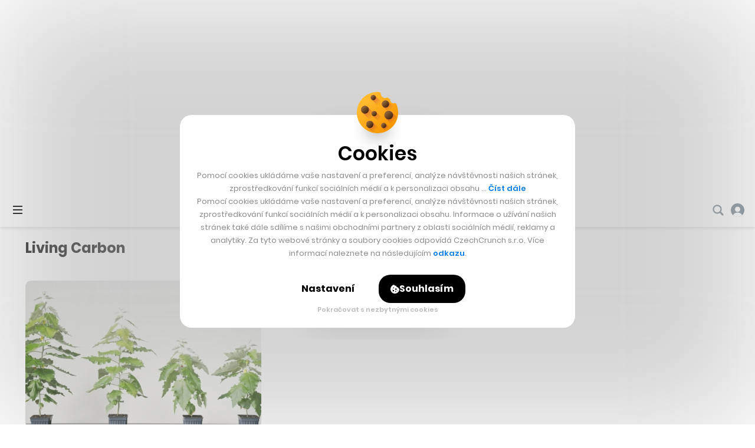

--- FILE ---
content_type: text/html; charset=utf-8
request_url: https://www.google.com/recaptcha/api2/aframe
body_size: 267
content:
<!DOCTYPE HTML><html><head><meta http-equiv="content-type" content="text/html; charset=UTF-8"></head><body><script nonce="50L_xiVtdqChsJ_XrVStdQ">/** Anti-fraud and anti-abuse applications only. See google.com/recaptcha */ try{var clients={'sodar':'https://pagead2.googlesyndication.com/pagead/sodar?'};window.addEventListener("message",function(a){try{if(a.source===window.parent){var b=JSON.parse(a.data);var c=clients[b['id']];if(c){var d=document.createElement('img');d.src=c+b['params']+'&rc='+(localStorage.getItem("rc::a")?sessionStorage.getItem("rc::b"):"");window.document.body.appendChild(d);sessionStorage.setItem("rc::e",parseInt(sessionStorage.getItem("rc::e")||0)+1);localStorage.setItem("rc::h",'1769380864360');}}}catch(b){}});window.parent.postMessage("_grecaptcha_ready", "*");}catch(b){}</script></body></html>